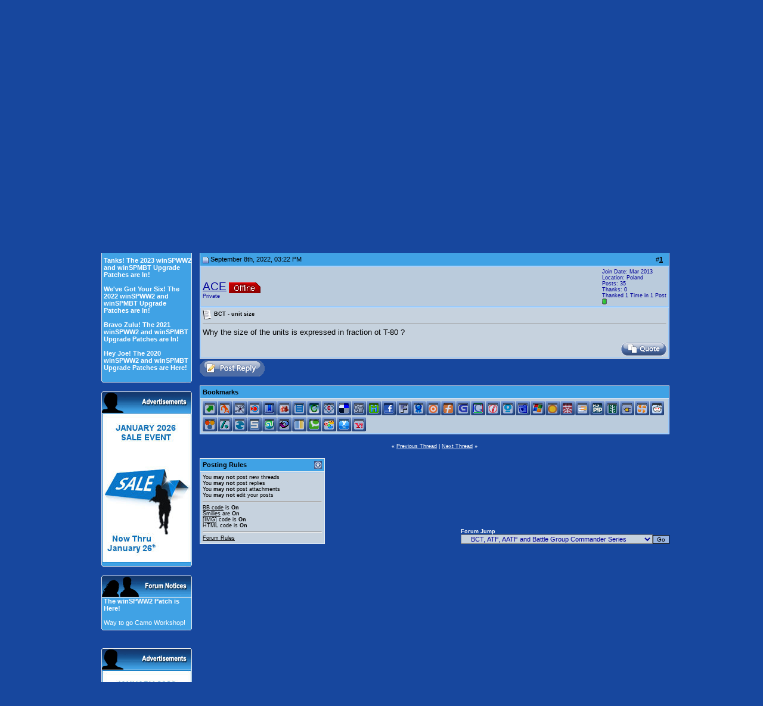

--- FILE ---
content_type: text/javascript; charset=UTF-8
request_url: https://www.shrapnelgames.com/adserver/www/delivery/ajs.php?zoneid=5&cb=89499123527&charset=UTF-8&loc=https%3A//forum.shrapnelgames.com/showthread.php%3Fs%3D8fdd6079af93a5479f4e5c80c277a03c%26p%3D853140%23post853140
body_size: 951
content:
var OX_35f9bbfa = '';
OX_35f9bbfa += "<"+"a href=\'https://www.shrapnelgames.com/adserver/www/delivery/ck.php?oaparams=2__bannerid=27__zoneid=5__cb=2677d35e5f__oadest=http%3A%2F%2Fwww.shrapnelgames.com%2FProSIM%2FRT%2FRT_page.html\' target=\'_blank\'><"+"img src=\'https://www.shrapnelgames.com/adserver/www/images/8e00df25c0d56c0f388fe9735bb7c32f.gif\' width=\'300\' height=\'90\' alt=\'More Info...\' title=\'More Info...\' border=\'0\' /><"+"/a><"+"div id=\'beacon_2677d35e5f\' style=\'position: absolute; left: 0px; top: 0px; visibility: hidden;\'><"+"img src=\'https://www.shrapnelgames.com/adserver/www/delivery/lg.php?bannerid=27&amp;campaignid=2&amp;zoneid=5&amp;loc=https%3A%2F%2Fforum.shrapnelgames.com%2Fshowthread.php%3Fs%3D8fdd6079af93a5479f4e5c80c277a03c%26p%3D853140%23post853140&amp;cb=2677d35e5f\' width=\'0\' height=\'0\' alt=\'\' style=\'width: 0px; height: 0px;\' /><"+"/div><"+"script type=\'text/javascript\'>document.context=\'fHA6Mg==\'; <"+"/script>\n";
document.write(OX_35f9bbfa);


--- FILE ---
content_type: text/javascript; charset=UTF-8
request_url: https://www.shrapnelgames.com/adserver/www/delivery/ajs.php?zoneid=6&cb=93169434660&charset=UTF-8&loc=https%3A//forum.shrapnelgames.com/showthread.php%3Fs%3D8fdd6079af93a5479f4e5c80c277a03c%26p%3D853140%23post853140&context=fHA6Mg%3D%3D
body_size: 982
content:
var OX_88b75b9d = '';
OX_88b75b9d += "<"+"a href=\'https://www.shrapnelgames.com/adserver/www/delivery/ck.php?oaparams=2__bannerid=76__zoneid=6__cb=01be002dcd__oadest=http%3A%2F%2Fwww.gamersfront.com%2Fstore%2Fjanuary_sale_event.html\' target=\'_blank\'><"+"img src=\'https://www.shrapnelgames.com/adserver/www/images/0366b0e9b6c458440c8003205a69df24.jpg\' width=\'150\' height=\'250\' alt=\'Save Now!\' title=\'Save Now!\' border=\'0\' /><"+"/a><"+"div id=\'beacon_01be002dcd\' style=\'position: absolute; left: 0px; top: 0px; visibility: hidden;\'><"+"img src=\'https://www.shrapnelgames.com/adserver/www/delivery/lg.php?bannerid=76&amp;campaignid=3&amp;zoneid=6&amp;OABLOCK=2700&amp;OASCAP=5&amp;loc=https%3A%2F%2Fforum.shrapnelgames.com%2Fshowthread.php%3Fs%3D8fdd6079af93a5479f4e5c80c277a03c%26p%3D853140%23post853140&amp;cb=01be002dcd\' width=\'0\' height=\'0\' alt=\'\' style=\'width: 0px; height: 0px;\' /><"+"/div><"+"script type=\'text/javascript\'>document.context=\'fHA6MiNwOjM=\'; <"+"/script>\n";
document.write(OX_88b75b9d);
